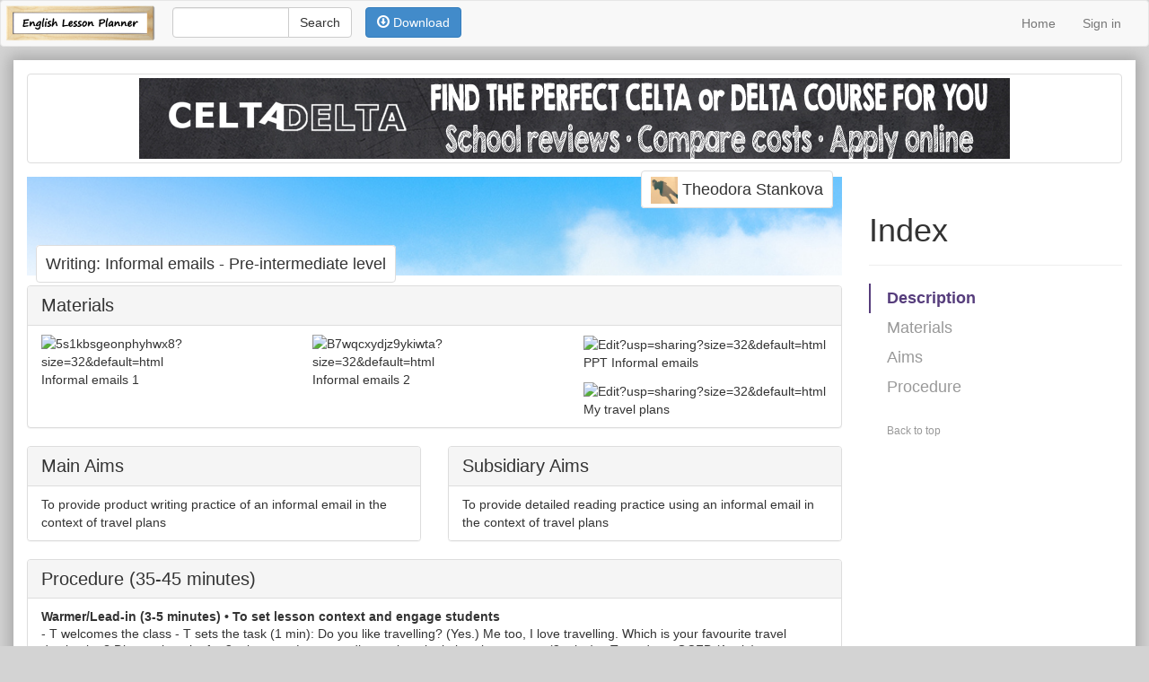

--- FILE ---
content_type: text/html; charset=utf-8
request_url: https://www.englishlessonplanner.com/plans/43286
body_size: 36863
content:
<!DOCTYPE html>
<html>
  <head>
		<script type="text/javascript">
			var _gaq = _gaq || [];
			_gaq.push(['_setAccount', 'UA-37310935-1']);
			_gaq.push(['_trackPageview', '/plans/']);

			(function() {
				var ga = document.createElement('script'); ga.type = 'text/javascript'; ga.async = true;
				ga.src = ('https:' == document.location.protocol ? 'https://ssl' : 'http://www') + '.google-analytics.com/ga.js';
				var s = document.getElementsByTagName('script')[0]; s.parentNode.insertBefore(ga, s);
			})();
		</script>
		<title>English Lesson Planner | Writing: Informal emails</title>
		<link href="//netdna.bootstrapcdn.com/bootstrap/3.1.1/css/bootstrap.min.css" rel="stylesheet">
		<link rel="stylesheet" media="all" href="/assets/application-c1d289c71ef73c4650f6f09171cefe3a.css" />
		<script src="/assets/application-bc7c02d25f1dd775fbc49afd22d44f41.js"></script>
		<meta name="csrf-param" content="authenticity_token" />
<meta name="csrf-token" content="X/wjkwczW8doPSeglPL1q9IHNqGWK6CaOQ1LunveXvepbz9c4aGSWM/jZZoZ7RMwZPQodl6gCHEayUjpWEnN4g==" />
		<meta name="viewport" content="width=device-width, initial-scale=1, maximum-scale=1, user-scalable=no">
		<meta name="description" content="English Lesson Planner is a complete lesson planning solution for English language teachers, schools and teacher training institutions." />
			<meta name="robots" content="nofollow" />
		<link href="https://plus.google.com/+Englishlessonplannerdotcom" rel="publisher" />
    <!-- social sharing metadata -->
			<meta property="og:title" content="New lesson plan: Writing: Informal emails" />
			<meta property="og:url" content="www.englishlessonplanner.com/plans/43286"/>
			<meta property="og:description" content="" />
			<meta property="og:image" content="http://www.englishlessonplanner.com/assets/square_generic_context-c668d8f13a9d12f6263a29c28e1ad595.jpg" />			

		<meta name="google-site-verification" content="i4r0NvqYUH_3RwIUIMZumAnQmnr15wxMssfDFfP5wiU" />
    <!--[if lt IE 9]>
      <script src="https://oss.maxcdn.com/libs/html5shiv/3.7.0/html5shiv.js"></script>
      <script src="https://oss.maxcdn.com/libs/respond.js/1.4.2/respond.min.js"></script>
    <![endif]-->  
	</head>
  <body>
		<!--INFOLINKS_OFF-->
		<!--
		<div id="fb-root"></div>
		<script>(function(d, s, id) {
			var js, fjs = d.getElementsByTagName(s)[0];
			if (d.getElementById(id)) return;
			js = d.createElement(s); js.id = id;
			js.src = "//connect.facebook.net/en_US/all.js#xfbml=1&appId=460841560641873";
			fjs.parentNode.insertBefore(js, fjs);
		}(document, 'script', 'facebook-jssdk'));</script>
		-->
		<header>
	<nav class="navbar navbar-default" role="navigation">
		<div class="container-fluid">
			<!-- Brand and toggle get grouped for better mobile display -->
			<div class="navbar-header">
				<button type="button" class="navbar-toggle" data-toggle="collapse" data-target="#bs-example-navbar-collapse-1">
					<span class="sr-only">Toggle navigation</span>
					<span class="icon-bar"></span>
					<span class="icon-bar"></span>
					<span class="icon-bar"></span>
				</button>
				<a class="navbar-brand" style="padding:0" href="/"><img style="height:50px" src="/assets/logo-b3a6469f7dc3f05ae568d1974a371a62.png" alt="Logo" /></a>
			</div>
			<!-- Collect the nav links, forms, and other content for toggling -->
			<div class="collapse navbar-collapse" id="bs-example-navbar-collapse-1">
				<form action="/search" class="form-search navbar-form navbar-left" style="margin-top:7px" role="search">
					<div class="input-group" style="margin:0;width:200px;">
						<input type="text" class="form-control" style="" id="search_box" value="" name="query">
						<span class="input-group-btn">
							<input type="submit" name="commit" value="Search" class="btn btn-default" />
						</span>
					</div>
				</form>
				<div class="navbar-left" style="margin-top:7px" id="action_menu">
					
				</div>
				<ul class="nav navbar-nav navbar-right">
						<li><a href="/">Home</a></li>
						<li><a href="/users/sign_in">Sign in</a></li>
				</ul>
			</div><!-- /.navbar-collapse -->
		</div><!-- /.container-fluid -->
	</nav>
</header>
		<div id="main_container" class="container-full body_container">
				<div class="img-thumbnail hidden-xs" style="position:relative;display:block;text-align:center;margin-bottom:15px">
				<!--<h4 style="position:absolute;top:-21px;left:5px;background:white;z-index:900">Sponsored</h4>-->
					<div>
						<a href="http://www.celtadelta.com"><img class="img-responsive" style="margin: 0 auto" alt="CELTADELTA" src="/assets/celtadelta-13a80088cda119ddd445774275c05a69.png" /></a>
						<!--
						<div class="img-thumbnail visible-lg">
							<iframe style="border:0;width:970px;height:90px" src="/ads/backup?size=970"></iframe>
						</div>
						<div class="img-thumbnail visible-md">
							<iframe style="border:0;width:768px;height:90px" src="/ads/backup?size=728"></iframe>
						</div>
						<div class="img-thumbnail visible-sm">
							<iframe style="border:0;width:468px;height:60px" src="/ads/backup?size=468"></iframe>
						</div>
						-->
					</div>
				</div>
				<!--
				<div id="mobile_ad" class="visible-xs" style="display:block;background:white;position:fixed;bottom:0;left:0;right:0;z-index:10000;border-top:1px solid grey;padding-top:2px">
					<div style="position:relative;left:50%;margin-left:-160px">
						<script async src="//pagead2.googlesyndication.com/pagead/js/adsbygoogle.js"></script>
						<ins class="adsbygoogle"
								 style="display:inline-block;width:320px;height:50px"
								 data-ad-client="ca-pub-4368305358365210"
								 data-ad-slot="4218927686"></ins>
						<script>
						(adsbygoogle = window.adsbygoogle || []).push({});
						</script>
					</div>
				</div>
				-->
				<div class="row">
		<div class="col-md-9" id="main_col">
			<div class="row">
				<!-- top banner -->
					<div class="col-md-12">
							<div id="theme_banner" title="" style="height:110px;margin-bottom:10px;background: url(/assets/generic_context-30e42b37527b5a46ff1097f5b210dd4c.jpg) no-repeat center center; -webkit-background-size: cover; -moz-background-size: cover; -o-background-size: cover; background-size: cover;">
						<div style="height:85px;text-align:right"><h4 class="img-thumbnail" style="display:inline;padding:10px;margin-right:10px;cursor:pointer" onclick="window.location='/users/44065'"><img alt="Theodora Stankova" class="gravatar" style="height:30px" src="https://secure.gravatar.com/avatar/dc94d82b5fb37253b04226fa44ec9001" /> Theodora Stankova</h4></div>
						<h4 class="hidden-xs img-thumbnail" style="text-align:left;padding:10px;display:inline;margin-left:10px;margin-top:50px">Writing: Informal emails - Pre-intermediate level</h4>
					</div>
				</div>
				<div class="col-md-12">
					<h3 class="visible-xs" style="margin-top:0px;text-align:center">Writing: Informal emails<small><br/> Pre-intermediate level</small></h3>
				</div>
			</div>
			<div class="row">
				<div class="col-md-12" id="materials">
					<div class="panel panel-default">
						<div class="panel-heading">
						<h3 class="panel-title" style="display:inline">Materials</h3>
						</div>
						<div class="hidden-xs panel-body" style="padding-left:0;padding-top:10px;padding-right:0;padding-bottom:0">
							<div class="visible-xs list-group-item" style="padding-left:10px">
			<img title="https://forms.gle/5s1KBsgeoNpHyHwX8" src="http://mimeicon.herokuapp.com/https://forms.gle/5s1KBsgeoNpHyHwX8?size=16&amp;default=html" alt="5s1kbsgeonphyhwx8?size=16&amp;default=html" />
		<a onclick="window.open('https://www.englishlessonplanner.com/materials/redirect?id=72225');$('#s-trigger').click()">Informal emails 1</a>
</div>
<div class="hidden-xs col-sm-6 col-md-4" onmouseover="$('#material_72225_controls').show()" onmouseout="$('#material_72225_controls').hide()">
	<div style="margin-bottom:10px;" id="material_72225">
			<img title="https://forms.gle/5s1KBsgeoNpHyHwX8" src="http://mimeicon.herokuapp.com/https://forms.gle/5s1KBsgeoNpHyHwX8?size=32&amp;default=html" alt="5s1kbsgeonphyhwx8?size=32&amp;default=html" />
		<span>Informal emails 1</span>
		<div class="btn-group" style="display:none;background:inherit;position:absolute;width:100%;height:100%;top:0;left:0;background-color: rgba(217,237,247,0.5);" id="material_72225_controls">
			<center>
				<div class="btn-group" style="position:relative;top:5px;">
					<button type="button" class="btn btn-default" style="opacity:1" data-toggle="popover" data-placement="top" data-container="body" data-content="Self-made">
						<i class="glyphicon glyphicon-info-sign"></i>
					</button>
						<button type="button" class="btn btn-default" onclick="window.open('https://www.englishlessonplanner.com/materials/redirect?id=72225');$('#s-trigger').click()"><i class='glyphicon glyphicon-globe' title="Visit link"></i></button>
				</div>
			</center>
		</div>
	</div>
</div><div class="visible-xs list-group-item" style="padding-left:10px">
			<img title="https://forms.gle/B7wqcxYDJz9yKiWTA" src="http://mimeicon.herokuapp.com/https://forms.gle/B7wqcxYDJz9yKiWTA?size=16&amp;default=html" alt="B7wqcxydjz9ykiwta?size=16&amp;default=html" />
		<a onclick="window.open('https://www.englishlessonplanner.com/materials/redirect?id=72226');$('#s-trigger').click()">Informal emails 2</a>
</div>
<div class="hidden-xs col-sm-6 col-md-4" onmouseover="$('#material_72226_controls').show()" onmouseout="$('#material_72226_controls').hide()">
	<div style="margin-bottom:10px;" id="material_72226">
			<img title="https://forms.gle/B7wqcxYDJz9yKiWTA" src="http://mimeicon.herokuapp.com/https://forms.gle/B7wqcxYDJz9yKiWTA?size=32&amp;default=html" alt="B7wqcxydjz9ykiwta?size=32&amp;default=html" />
		<span>Informal emails 2</span>
		<div class="btn-group" style="display:none;background:inherit;position:absolute;width:100%;height:100%;top:0;left:0;background-color: rgba(217,237,247,0.5);" id="material_72226_controls">
			<center>
				<div class="btn-group" style="position:relative;top:5px;">
					<button type="button" class="btn btn-default" style="opacity:1" data-toggle="popover" data-placement="top" data-container="body" data-content="Self-made">
						<i class="glyphicon glyphicon-info-sign"></i>
					</button>
						<button type="button" class="btn btn-default" onclick="window.open('https://www.englishlessonplanner.com/materials/redirect?id=72226');$('#s-trigger').click()"><i class='glyphicon glyphicon-globe' title="Visit link"></i></button>
				</div>
			</center>
		</div>
	</div>
</div><div class="visible-xs list-group-item" style="padding-left:10px">
			<img title="https://docs.google.com/presentation/d/1yCE1lIV3XcT5TRTFgcO92mhdJ5q6HAkR6qf18ioaiNw/edit?usp=sharing" src="http://mimeicon.herokuapp.com/https://docs.google.com/presentation/d/1yCE1lIV3XcT5TRTFgcO92mhdJ5q6HAkR6qf18ioaiNw/edit?usp=sharing?size=16&amp;default=html" alt="Edit?usp=sharing?size=16&amp;default=html" />
		<a onclick="window.open('https://www.englishlessonplanner.com/materials/redirect?id=72227');$('#s-trigger').click()">PPT Informal emails</a>
</div>
<div class="hidden-xs col-sm-6 col-md-4" onmouseover="$('#material_72227_controls').show()" onmouseout="$('#material_72227_controls').hide()">
	<div style="margin-bottom:10px;" id="material_72227">
			<img title="https://docs.google.com/presentation/d/1yCE1lIV3XcT5TRTFgcO92mhdJ5q6HAkR6qf18ioaiNw/edit?usp=sharing" src="http://mimeicon.herokuapp.com/https://docs.google.com/presentation/d/1yCE1lIV3XcT5TRTFgcO92mhdJ5q6HAkR6qf18ioaiNw/edit?usp=sharing?size=32&amp;default=html" alt="Edit?usp=sharing?size=32&amp;default=html" />
		<span>PPT Informal emails</span>
		<div class="btn-group" style="display:none;background:inherit;position:absolute;width:100%;height:100%;top:0;left:0;background-color: rgba(217,237,247,0.5);" id="material_72227_controls">
			<center>
				<div class="btn-group" style="position:relative;top:5px;">
					<button type="button" class="btn btn-default" style="opacity:1" data-toggle="popover" data-placement="top" data-container="body" data-content="Self-made">
						<i class="glyphicon glyphicon-info-sign"></i>
					</button>
						<button type="button" class="btn btn-default" onclick="window.open('https://www.englishlessonplanner.com/materials/redirect?id=72227');$('#s-trigger').click()"><i class='glyphicon glyphicon-globe' title="Visit link"></i></button>
				</div>
			</center>
		</div>
	</div>
</div><div class="visible-xs list-group-item" style="padding-left:10px">
			<img title="https://docs.google.com/document/d/1hK73rYnED9BvPmDxcajRVPePzhB2QpdzZui_nTXroyY/edit?usp=sharing" src="http://mimeicon.herokuapp.com/https://docs.google.com/document/d/1hK73rYnED9BvPmDxcajRVPePzhB2QpdzZui_nTXroyY/edit?usp=sharing?size=16&amp;default=html" alt="Edit?usp=sharing?size=16&amp;default=html" />
		<a onclick="window.open('https://www.englishlessonplanner.com/materials/redirect?id=72228');$('#s-trigger').click()">My travel plans</a>
</div>
<div class="hidden-xs col-sm-6 col-md-4" onmouseover="$('#material_72228_controls').show()" onmouseout="$('#material_72228_controls').hide()">
	<div style="margin-bottom:10px;" id="material_72228">
			<img title="https://docs.google.com/document/d/1hK73rYnED9BvPmDxcajRVPePzhB2QpdzZui_nTXroyY/edit?usp=sharing" src="http://mimeicon.herokuapp.com/https://docs.google.com/document/d/1hK73rYnED9BvPmDxcajRVPePzhB2QpdzZui_nTXroyY/edit?usp=sharing?size=32&amp;default=html" alt="Edit?usp=sharing?size=32&amp;default=html" />
		<span>My travel plans</span>
		<div class="btn-group" style="display:none;background:inherit;position:absolute;width:100%;height:100%;top:0;left:0;background-color: rgba(217,237,247,0.5);" id="material_72228_controls">
			<center>
				<div class="btn-group" style="position:relative;top:5px;">
					<button type="button" class="btn btn-default" style="opacity:1" data-toggle="popover" data-placement="top" data-container="body" data-content="Self-made">
						<i class="glyphicon glyphicon-info-sign"></i>
					</button>
						<button type="button" class="btn btn-default" onclick="window.open('https://www.englishlessonplanner.com/materials/redirect?id=72228');$('#s-trigger').click()"><i class='glyphicon glyphicon-globe' title="Visit link"></i></button>
				</div>
			</center>
		</div>
	</div>
</div>
						</div>
						<div class="visible-xs" style="padding:0">
							<div class="visible-xs list-group-item" style="padding-left:10px">
			<img title="https://forms.gle/5s1KBsgeoNpHyHwX8" src="http://mimeicon.herokuapp.com/https://forms.gle/5s1KBsgeoNpHyHwX8?size=16&amp;default=html" alt="5s1kbsgeonphyhwx8?size=16&amp;default=html" />
		<a onclick="window.open('https://www.englishlessonplanner.com/materials/redirect?id=72225');$('#s-trigger').click()">Informal emails 1</a>
</div>
<div class="hidden-xs col-sm-6 col-md-4" onmouseover="$('#material_72225_controls').show()" onmouseout="$('#material_72225_controls').hide()">
	<div style="margin-bottom:10px;" id="material_72225">
			<img title="https://forms.gle/5s1KBsgeoNpHyHwX8" src="http://mimeicon.herokuapp.com/https://forms.gle/5s1KBsgeoNpHyHwX8?size=32&amp;default=html" alt="5s1kbsgeonphyhwx8?size=32&amp;default=html" />
		<span>Informal emails 1</span>
		<div class="btn-group" style="display:none;background:inherit;position:absolute;width:100%;height:100%;top:0;left:0;background-color: rgba(217,237,247,0.5);" id="material_72225_controls">
			<center>
				<div class="btn-group" style="position:relative;top:5px;">
					<button type="button" class="btn btn-default" style="opacity:1" data-toggle="popover" data-placement="top" data-container="body" data-content="Self-made">
						<i class="glyphicon glyphicon-info-sign"></i>
					</button>
						<button type="button" class="btn btn-default" onclick="window.open('https://www.englishlessonplanner.com/materials/redirect?id=72225');$('#s-trigger').click()"><i class='glyphicon glyphicon-globe' title="Visit link"></i></button>
				</div>
			</center>
		</div>
	</div>
</div><div class="visible-xs list-group-item" style="padding-left:10px">
			<img title="https://forms.gle/B7wqcxYDJz9yKiWTA" src="http://mimeicon.herokuapp.com/https://forms.gle/B7wqcxYDJz9yKiWTA?size=16&amp;default=html" alt="B7wqcxydjz9ykiwta?size=16&amp;default=html" />
		<a onclick="window.open('https://www.englishlessonplanner.com/materials/redirect?id=72226');$('#s-trigger').click()">Informal emails 2</a>
</div>
<div class="hidden-xs col-sm-6 col-md-4" onmouseover="$('#material_72226_controls').show()" onmouseout="$('#material_72226_controls').hide()">
	<div style="margin-bottom:10px;" id="material_72226">
			<img title="https://forms.gle/B7wqcxYDJz9yKiWTA" src="http://mimeicon.herokuapp.com/https://forms.gle/B7wqcxYDJz9yKiWTA?size=32&amp;default=html" alt="B7wqcxydjz9ykiwta?size=32&amp;default=html" />
		<span>Informal emails 2</span>
		<div class="btn-group" style="display:none;background:inherit;position:absolute;width:100%;height:100%;top:0;left:0;background-color: rgba(217,237,247,0.5);" id="material_72226_controls">
			<center>
				<div class="btn-group" style="position:relative;top:5px;">
					<button type="button" class="btn btn-default" style="opacity:1" data-toggle="popover" data-placement="top" data-container="body" data-content="Self-made">
						<i class="glyphicon glyphicon-info-sign"></i>
					</button>
						<button type="button" class="btn btn-default" onclick="window.open('https://www.englishlessonplanner.com/materials/redirect?id=72226');$('#s-trigger').click()"><i class='glyphicon glyphicon-globe' title="Visit link"></i></button>
				</div>
			</center>
		</div>
	</div>
</div><div class="visible-xs list-group-item" style="padding-left:10px">
			<img title="https://docs.google.com/presentation/d/1yCE1lIV3XcT5TRTFgcO92mhdJ5q6HAkR6qf18ioaiNw/edit?usp=sharing" src="http://mimeicon.herokuapp.com/https://docs.google.com/presentation/d/1yCE1lIV3XcT5TRTFgcO92mhdJ5q6HAkR6qf18ioaiNw/edit?usp=sharing?size=16&amp;default=html" alt="Edit?usp=sharing?size=16&amp;default=html" />
		<a onclick="window.open('https://www.englishlessonplanner.com/materials/redirect?id=72227');$('#s-trigger').click()">PPT Informal emails</a>
</div>
<div class="hidden-xs col-sm-6 col-md-4" onmouseover="$('#material_72227_controls').show()" onmouseout="$('#material_72227_controls').hide()">
	<div style="margin-bottom:10px;" id="material_72227">
			<img title="https://docs.google.com/presentation/d/1yCE1lIV3XcT5TRTFgcO92mhdJ5q6HAkR6qf18ioaiNw/edit?usp=sharing" src="http://mimeicon.herokuapp.com/https://docs.google.com/presentation/d/1yCE1lIV3XcT5TRTFgcO92mhdJ5q6HAkR6qf18ioaiNw/edit?usp=sharing?size=32&amp;default=html" alt="Edit?usp=sharing?size=32&amp;default=html" />
		<span>PPT Informal emails</span>
		<div class="btn-group" style="display:none;background:inherit;position:absolute;width:100%;height:100%;top:0;left:0;background-color: rgba(217,237,247,0.5);" id="material_72227_controls">
			<center>
				<div class="btn-group" style="position:relative;top:5px;">
					<button type="button" class="btn btn-default" style="opacity:1" data-toggle="popover" data-placement="top" data-container="body" data-content="Self-made">
						<i class="glyphicon glyphicon-info-sign"></i>
					</button>
						<button type="button" class="btn btn-default" onclick="window.open('https://www.englishlessonplanner.com/materials/redirect?id=72227');$('#s-trigger').click()"><i class='glyphicon glyphicon-globe' title="Visit link"></i></button>
				</div>
			</center>
		</div>
	</div>
</div><div class="visible-xs list-group-item" style="padding-left:10px">
			<img title="https://docs.google.com/document/d/1hK73rYnED9BvPmDxcajRVPePzhB2QpdzZui_nTXroyY/edit?usp=sharing" src="http://mimeicon.herokuapp.com/https://docs.google.com/document/d/1hK73rYnED9BvPmDxcajRVPePzhB2QpdzZui_nTXroyY/edit?usp=sharing?size=16&amp;default=html" alt="Edit?usp=sharing?size=16&amp;default=html" />
		<a onclick="window.open('https://www.englishlessonplanner.com/materials/redirect?id=72228');$('#s-trigger').click()">My travel plans</a>
</div>
<div class="hidden-xs col-sm-6 col-md-4" onmouseover="$('#material_72228_controls').show()" onmouseout="$('#material_72228_controls').hide()">
	<div style="margin-bottom:10px;" id="material_72228">
			<img title="https://docs.google.com/document/d/1hK73rYnED9BvPmDxcajRVPePzhB2QpdzZui_nTXroyY/edit?usp=sharing" src="http://mimeicon.herokuapp.com/https://docs.google.com/document/d/1hK73rYnED9BvPmDxcajRVPePzhB2QpdzZui_nTXroyY/edit?usp=sharing?size=32&amp;default=html" alt="Edit?usp=sharing?size=32&amp;default=html" />
		<span>My travel plans</span>
		<div class="btn-group" style="display:none;background:inherit;position:absolute;width:100%;height:100%;top:0;left:0;background-color: rgba(217,237,247,0.5);" id="material_72228_controls">
			<center>
				<div class="btn-group" style="position:relative;top:5px;">
					<button type="button" class="btn btn-default" style="opacity:1" data-toggle="popover" data-placement="top" data-container="body" data-content="Self-made">
						<i class="glyphicon glyphicon-info-sign"></i>
					</button>
						<button type="button" class="btn btn-default" onclick="window.open('https://www.englishlessonplanner.com/materials/redirect?id=72228');$('#s-trigger').click()"><i class='glyphicon glyphicon-globe' title="Visit link"></i></button>
				</div>
			</center>
		</div>
	</div>
</div>
						</div>
					</div>
				</div>
			</div>
			<div class="row" id="aims">
				<div class="col-md-6">
					<div class="panel panel-default">
						<div class="panel-heading">
							<h3 class="panel-title" style="display:inline">Main Aims</h3>
						</div>
							<ul class="list-group"><li class="list-group-item" onmouseover="$('#aim_61267_controls').show()" onmouseout="$('#aim_61267_controls').hide()">
	<div id="aim_61267">
		To provide product writing practice of an informal email in the context of travel plans 
	</div>
</li></ul>
					</div>		
				</div>
				<div class="col-md-6">
					<div class="panel panel-default">
						<div class="panel-heading">
							<h3 class="panel-title" style="display:inline">Subsidiary Aims</h3>
						</div>
							<ul class="list-group"><li class="list-group-item" onmouseover="$('#aim_61268_controls').show()" onmouseout="$('#aim_61268_controls').hide()">
	<div id="aim_61268">
		To provide detailed reading practice using an informal email in the context of travel plans 
	</div>
</li></ul>
					</div>		
				</div>
			</div>
			<div class="row">
				<div class="col-xs-12" id="procedure">
					<div class="panel panel-default">
						<div class="panel-heading">
							<h3 class="panel-title">Procedure <span class="hidden-xs">(35-45 minutes)</span>
							</h3>
						</div>
							<div class="list-group"data-placement="right" data-container="body" data-update_url="/stages/sort">
								<div id="stage_211331" data-item_id="211331" class='item list-group-item'>
	<div id="stage_desc">
		<div class="row">
			<div class="col-xs-12 col-sm-12">
				<i class="icon-plus toggle"></i>
				<b>Warmer/Lead-in (3-5 minutes) &bull; To set lesson context and engage students</b>
					<div class="stage_detail">
						<p class="list-group-item-text">
							<!--INFOLINKS_ON-->
								- T welcomes the class
- T sets the task (1 min):
Do you like travelling? (Yes.) Me too, I love travelling. Which is your favourite travel destination? Discuss in pairs for 2 minutes.

- Learners discuss in pairs in breakout rooms (2 mins).  
- T conducts OCFB (1 min).
							<!--INFOLINKS_OFF-->
						</p>
					</div>
			</div>
		</div>
	</div>
</div><div id="stage_211333" data-item_id="211333" class='item list-group-item'>
	<div id="stage_desc">
		<div class="row">
			<div class="col-xs-12 col-sm-12">
				<i class="icon-plus toggle"></i>
				<b>Formulaic Language (6-8 minutes) &bull; To highlight and clarify useful language for coming productive tasks</b>
					<div class="stage_detail">
						<p class="list-group-item-text">
							<!--INFOLINKS_ON-->
								-	T gives instructions and demos the task (1 min):
This is an informal email from Elena to her friend Enrique. Read it and choose the correct description for each part (A, B, C, D, E). Then click on Next and select which phrases are formal, informal or neutral.

You will do it in teams. Only ONE person from the team will submit. You have 4 minutes for everything.

-	T shares links to the task:
Before you start take some seconds to read the options.

-	Learners work in teams in breakout rooms (4 mins).
-	T shows the text on the slide and asks CCQs (1 min):
How do you start an informal email? (Hi, how are you?)
And how do you finish? (See you soon! Take care.) 

Can you use these phrases to write to a friend or to your manager? (To my friend.)

-	T elicits form from learners and asks FCQs (1 min):
In general, are these short or long forms? (Short.)
How about this: ‘I’m’? What does it mean? (I am.) Can you use other contractions? (Yes.) Refer to model text for more example (it’s, don’t, etc.).
How about this: ‘What time are you arriving?’? What is it? (A question.) Yes, it’s a direct question. Can we use other questions? (Yes.) For example, ‘Where are you staying?’

When you are writing to your friend, do you use short or long forms (generally)? (‘Short.)
Do you say ‘It is great’ or ‘It’s great’? (‘It’s great’.)
							<!--INFOLINKS_OFF-->
						</p>
					</div>
			</div>
		</div>
	</div>
</div><div id="stage_211334" data-item_id="211334" class='item list-group-item'>
	<div id="stage_desc">
		<div class="row">
			<div class="col-xs-12 col-sm-12">
				<i class="icon-plus toggle"></i>
				<b>Parallel (Controlled) Writing (8-10 minutes) &bull; To provide an opportunity to practice writing skills in a controlled environment</b>
					<div class="stage_detail">
						<p class="list-group-item-text">
							<!--INFOLINKS_ON-->
								- T gives instructions and demos the task (1 min):
Now this is Enrique&#39;s reply to Elena. Choose the best word(s) to complete each part.
Then click on Next and put the parts in the correct order (1 = First and 5 = Last). For example, if you think that this part goes second you have to select 2.
 
This is individual and you have 4 minutes for everything.
  
- T shares link to the task.
- Learners work individually in Google Forms (4 mins).
Now compare your answers in the chat for 1 minute (MAKE pairs).
 
- Learners compare answers in pairs in the chat (1 min).
- T conducts OCFB and shows the email with the answers on the slide (1 min).
							<!--INFOLINKS_OFF-->
						</p>
					</div>
			</div>
		</div>
	</div>
</div><div id="stage_211502" data-item_id="211502" class='item list-group-item'>
	<div id="stage_desc">
		<div class="row">
			<div class="col-xs-12 col-sm-12">
				<i class="icon-plus toggle"></i>
				<b>Freer Writing (12-14 minutes) &bull; To provide an opportunity to practice writing skills in a freer environment</b>
					<div class="stage_detail">
						<p class="list-group-item-text">
							<!--INFOLINKS_ON-->
								- T gives instructions and demos the task (1 min):
Now look at this question &#39;Where do you want to travel after the pandemic?&#39;. Think about it for a moment and write an email to a friend to tell her/him about it.

You will write your answers here (DEMO in Google Docs). You have 10 minutes.

Do you have to write a formal or an informal email? (Informal.)
Do you have to use shorter forms or longer forms? (Shorter.)

- T shares link to the task.  
- Learners work individually in Google Forms (10 mins).
- T monitors each learner and makes note of common errors for DEC.
- When learners finish, T sets the publishing task:
Now read what the others wrote. Who has the most interesting travel plans? You have 2 minutes.

- Learners read their peers&#39; production (2 mins).
- T conducts OCFB and asks a couple of learners who they think has the most interesting travel plans (1 min).
							<!--INFOLINKS_OFF-->
						</p>
					</div>
			</div>
		</div>
	</div>
</div><div id="stage_211335" data-item_id="211335" class='item list-group-item'>
	<div id="stage_desc">
		<div class="row">
			<div class="col-xs-12 col-sm-12">
				<i class="icon-plus toggle"></i>
				<b>Feedback and Delayed Error Correction (6-8 minutes) &bull; To provide feedback on students' production and use of language</b>
					<div class="stage_detail">
						<p class="list-group-item-text">
							<!--INFOLINKS_ON-->
								- During the Freer Writing, T writes some samples of learners’ production on the slide.
- T highlights good use of language and elicits from the learners (2 mins).
- For not so good use of language, T nominates different learners to identify and correct the errors. T writes the correct versions and elicits explanation from the learners (2 mins).
- T provides further clarification and refers to previous slides, if necessary (2 mins).
- T closes the class.
							<!--INFOLINKS_OFF-->
						</p>
					</div>
			</div>
		</div>
	</div>
</div>
							</div>
					</div>
					<div style="text-align:right">
					</div>
				</div>
			</div>
		</div>	
	<div class="col-md-3 hidden-sm hidden-xs">
		<div id="sidebar" class="bs-docs-sidebar" style="padding:0" data-spy="affix" data-offset-top="200" data-offset-bottom="200">
			<div class="page-header">
				<h1>Index</h1>
			</div>			
			<ul class="nav bs-docs-sidenav">
				<li class="active"><a href="#description">Description</a></li>
				<li><a href="#materials">Materials</a></li>
				<li><a href="#aims">Aims</a></li>
				<li>
					<a href="#procedure">Procedure</a>
						<ul class="nav">
								<li><a href="#stage_211331">Warmer/Lead-in</a></li>
								<li><a href="#stage_211333">Formulaic Language</a></li>
								<li><a href="#stage_211334">Parallel (Controlled) Writing</a></li>
								<li><a href="#stage_211502">Freer Writing</a></li>
								<li><a href="#stage_211335">Feedback and Delayed Error Correction</a></li>
						</ul>
				</li>
			</ul>
			<a class="back-to-top" href="#top">
				Back to top
			</a>
		</div>
	</div>
</div>
<div class="row">
	<div class="span12">
		<!-- action menu -->
		<div style="float:right;display:none" id="temp_menu">
			<!-- Preview -->
			<!-- Download -->
			<a class="btn btn-primary" id="download" onclick="$(this).popover(&#39;show&#39;)" href="#"><span class='glyphicon glyphicon-download'></span> Download</a>
		</div>
		<div style="clear:both"></div>
	</div>
</div>

<!-- Google+ +1 Popup -->
	<a id="g-trigger" class="popup fancybox" href="#g-popup"></a>
	<div id="g-popup" style="display:none">
		<div class="hidden-xs"><div class="g-page" data-width="450" data-href="//plus.google.com/u/0/116197182162532631954" data-rel="publisher"></div></div>
		<div class="visible-xs"><div class="g-page" data-width="250" data-href="//plus.google.com/u/0/116197182162532631954" data-rel="publisher"></div></div>
	</div>
	<script>document.cookie="popup=true;path=/"</script>

<!-- ShareThis Popup -->
<a id="s-trigger" class="popup fancybox" href="#s-popup"></a>
<div id="s-popup" style="display:none;width:290px">
	<table style="border-collapse:separate;border-spacing:10px;border:1px solid lightgrey;margin-bottom:10px" cellspacing="10px">
		<tr>
			<td colspan=2><h4 style="margin:0;">Writing: Informal emails</h4></td>
		</tr>
		<tr>
			<td rowspan=2 style="vertical-align:top">
				<img class="img-responsive" src="/assets/square_generic_context-c668d8f13a9d12f6263a29c28e1ad595.jpg" alt="Square generic context" />
			</td>
			<td></td>
		</tr>
	</table>
	<center>
		<span class='st_sharethis_large' displayText='ShareThis'></span>
		<span class='st_facebook_large' displayText='Facebook'></span>
		<span class='st_googleplus_large' displayText='Google +'></span>
		<span class='st_twitter_large' displayText='Tweet'></span>
		<span class='st_email_large' displayText='Email'></span>
	</center>
</div>
<script type="text/javascript">var switchTo5x=true;</script>
<script type="text/javascript" src="http://w.sharethis.com/button/buttons.js"></script>
<script type="text/javascript">stLight.options({publisher: "ur-e2d16843-55a0-3613-da12-f54696523ed6", doNotHash: false, doNotCopy: false, hashAddressBar: false});</script>

<script>
	$(function(){

		// this is a small hack; when a tr is dragged with jQuery UI sortable the cells lose their width
		$('#sortable td').css('width', '580px')
		$('#sortable').sortable({
			axis: 'y',
			items: '.item',

			// highlight the row on drop to indicate an update
			stop: function(e, ui) {
				ui.item.effect('highlight', {}, 1000);
			},
			update: function(e, ui) {
				item_id = ui.item.data('item_id');
				position = ui.item.index();
				$.ajax({
					type: 'POST',
					url: $(this).data('update_url'),
					dataType: 'json',
					data: { id: item_id, stage: { position_position: position } }
				});
			}
		});
		var download = $('#download').popover({
											title: '<strong>Select Format</strong>'+
											'<button type="button" id="close" class="close" style="margin-left:15px" onclick="$(&quot;#download&quot;).popover(&quot;hide&quot;);">&times;</button>', 
											placement: "bottom", 
											trigger: "manual",
											html: "true",
											content: '<div style="width:248px"><div style="cursor:pointer;display:inline;text-align:center;padding:10px;margin:5px" onclick="window.location=&quot;https://www.englishlessonplanner.com/plans/43286/print?format=docx&quot;;$(&quot;#download&quot;).popover(&quot;hide&quot;);$(&quot;#s-trigger&quot;).click()"><img src="/assets/docx-aa9c01af10e5f013b87f12234182b48d.png" alt="Docx" /></div><div style="cursor:pointer;display:inline;text-align:center;padding:10px;margin:5px" onclick="window.location=&quot;https://www.englishlessonplanner.com/plans/43286/print?format=odt&quot;;$(&quot;#download&quot;).popover(&quot;hide&quot;);$(&quot;#s-trigger&quot;).click()"><img src="/assets/odf-15b351545fbe1ad787466467bf6c8d5a.png" alt="Odf" /></div><div style="cursor:pointer;display:inline;text-align:center;padding:10px;margin:5px" onclick="window.location=&quot;https://www.englishlessonplanner.com/plans/43286/pdf.pdf&quot;;$(&quot;#download&quot;).popover(&quot;hide&quot;);$(&quot;#s-trigger&quot;).click()"><img src="/assets/pdf-402f7b0cbc616b4482de289e564a620e.png" alt="Pdf" /></div></div>'
											});

		// ShareThis popup
		//$("#s-trigger").fancybox({enableEscapeButton:false,title:"Your download should start shortly.<br>Share this plan with friends and colleagues",helpers:{title: {type: 'inside',position: 'top'}}});;
	});
</script>
<script>
	$(function(){
		// Google+ popup
		//$("#g-trigger").fancybox({enableEscapeButton:false,padding:0,margin:0,autoHeight:true,title:"If you're enjoying English Lesson Planner so far, please follow us on Google+",helpers:{overlay: {closeClick : true}, title: {type: 'outside',position: 'top'}}})
		//setTimeout(function(){$('#g-trigger').click()},15000);
	});
</script>
			<!--INFOLINKS_OFF-->
			
			<div id="footer">
  <small>
    <a href="/">English Lesson Planner &copy; 2026</a>
  </small>
  <nav>
    <ul>
			<li><a href="https://www.englishlessonplanner.com/plans">Plans</a></li>
			<li><a onclick="$(&#39;#medium_form&#39;).modal({remote: &#39;https://www.englishlessonplanner.com/contact&#39;});" href="#">Contact us</a></li>
      <li><a onclick="$(&#39;#medium_form&#39;).modal({remote: &#39;https://www.englishlessonplanner.com/about&#39;});" href="#">About us</a></li>
      <li><a onclick="$(&#39;#medium_form&#39;).modal({remote: &#39;/terms&#39;});" href="#">Terms of Service</a></li>
			<li><a href="http://www.celtadelta.com">CELTADELTA</a></li>
    </ul>
  </nav>
</div>
<div class="clearfix"></div>
<div style="text-align:right;padding:15px">Web site designed by: <a href="http://nikue.com" target="_blank">Nikue</a></div>

		</div>
		<!-- Small modal -->
		<div id="small_form" class="modal fade" data-backdrop=false data-keyboard=false tabindex="-1" role="dialog" aria-labelledby="myModalLabel" aria-hidden="true">
			<div class="modal-dialog modal-sm">
				<div class="modal-content">
				</div><!-- /.modal-content -->
			</div><!-- /.modal-dialog -->
		</div><!-- /.modal -->
		<!-- Medium modal -->
		<div id="medium_form" class="modal fade" data-backdrop=false data-keyboard=false tabindex="-1" role="dialog" aria-labelledby="myModalLabel" aria-hidden="true">
			<div class="modal-dialog">
				<div class="modal-content">
				</div><!-- /.modal-content -->
			</div><!-- /.modal-dialog -->
		</div><!-- /.modal -->
		<!-- Large modal -->
		<div id="large_form" class="modal fade" data-backdrop=false data-keyboard=false tabindex="-1" role="dialog" aria-labelledby="myModalLabel" aria-hidden="true">
			<div class="modal-dialog modal-lg">
				<div class="modal-content">
				</div><!-- /.modal-content -->
			</div><!-- /.modal-dialog -->
		</div><!-- /.modal -->
		<script type="text/javascript">
			$('.modal').on('hidden.bs.modal', function (e) {
				$(e.target).removeData('bs.modal').find('.modal-content').html('');
			}).on('loaded.bs.modal', function (e) {
				$('.modal-body').css('max-height',($(window).height() - 180)+"px");
			});				
			var infolinks_pid = 2043819;
			var infolinks_wsid = 0;
		</script>
  </body>
</html>

--- FILE ---
content_type: text/html; charset=utf-8
request_url: https://accounts.google.com/o/oauth2/postmessageRelay?parent=https%3A%2F%2Fwww.englishlessonplanner.com&jsh=m%3B%2F_%2Fscs%2Fabc-static%2F_%2Fjs%2Fk%3Dgapi.lb.en.2kN9-TZiXrM.O%2Fd%3D1%2Frs%3DAHpOoo_B4hu0FeWRuWHfxnZ3V0WubwN7Qw%2Fm%3D__features__
body_size: 162
content:
<!DOCTYPE html><html><head><title></title><meta http-equiv="content-type" content="text/html; charset=utf-8"><meta http-equiv="X-UA-Compatible" content="IE=edge"><meta name="viewport" content="width=device-width, initial-scale=1, minimum-scale=1, maximum-scale=1, user-scalable=0"><script src='https://ssl.gstatic.com/accounts/o/2580342461-postmessagerelay.js' nonce="5qX2i0CYaASJ2kJ4gPZJdA"></script></head><body><script type="text/javascript" src="https://apis.google.com/js/rpc:shindig_random.js?onload=init" nonce="5qX2i0CYaASJ2kJ4gPZJdA"></script></body></html>